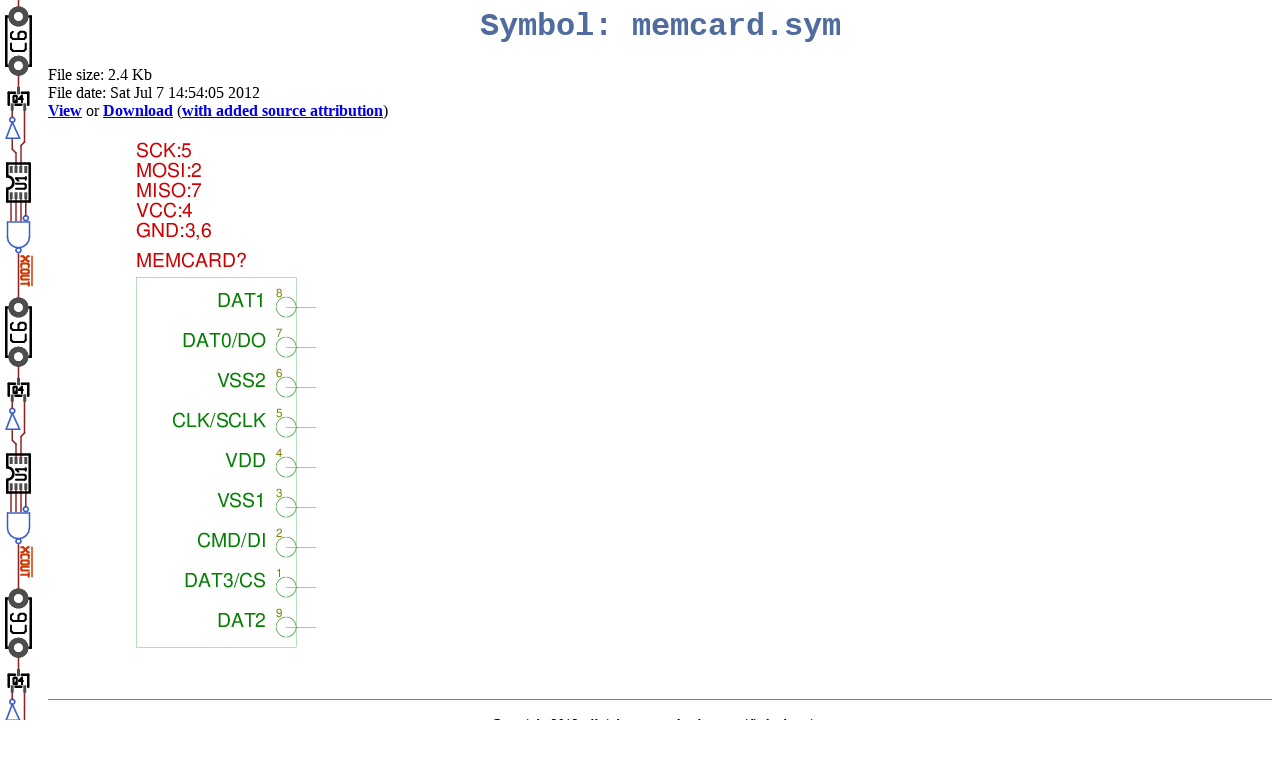

--- FILE ---
content_type: text/html; charset=UTF-8
request_url: http://www.gedasymbols.org/user/max_christian_pohle/symbols/memcard.sym
body_size: 841
content:
<head>
<meta http-equiv="Content-Type" content="text/html; charset=utf-8">
<title>Symbol: memcard.sym</title>
<link rel="stylesheet" href="/gedasymbols.css" type="text/css">
</head>
<body>
<h1 align=center>Symbol: memcard.sym</h1>

<p>
File size: 2.4 Kb <br>
File date: Sat Jul  7 14:54:05 2012 <br>
<a href="memcard.sym?view">View</a> or
<a href="memcard.sym?dl">Download</a>
(<a href="memcard.sym?dlattr">with added source attribution</a>)
</p>

<p>
</p>


<p>
<img src="memcard.sym?png">
</p>
<p><br></p>
<p><hr noshade size=1></p>

<small>

<p align=center>

Copyright 2012, all rights reserved unless specified otherwise.
<br>
<a href="/">gedasymbols.org</a> is maintained by
<a href="/user/dj_delorie/">DJ Delorie</a></p>

</small>

</body>
</html>


--- FILE ---
content_type: text/css
request_url: http://www.gedasymbols.org/gedasymbols.css
body_size: 827
content:
body {
  background-color: white;
  background-image: url(background.png);
  padding-left: 40px;
}

H1 {
  font-family: "Courier", sans;
  color: #506b9e;
  text-align: center;
}

H2 {
  color: #28354f;
  border-top: 1px solid #B87333;
}

TT {
  color: #003000;
}

pre {
  border: 1px solid #999999;
  color: #004000;
  padding: 2px;
}

a {
  font-weight: bolder;
}

table.lined {
  border: 1px solid #999999;
  margin: 0px;
  padding: 0px;
  border-collapse: collapse;
}
table.lined td {
  border: 1px solid #999999;
  vertical-align: top;
  padding: 5px;
  background-color: #ffffff;
}
table.lined th {
  border: 1px solid #999999;
  vertical-align: top;
  font-size: smaller;
  font-weight: bolder;
  color: #506b9e;
  background-color: #ffffe0;
}

UL LI {
  list-style-image: url(/icons/via.gif);
  margin-left: -14px;
  }
